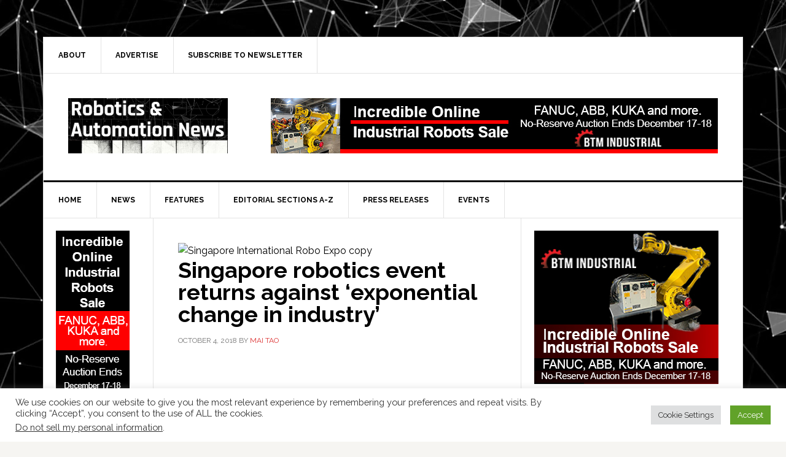

--- FILE ---
content_type: text/html; charset=utf-8
request_url: https://www.google.com/recaptcha/api2/aframe
body_size: 260
content:
<!DOCTYPE HTML><html><head><meta http-equiv="content-type" content="text/html; charset=UTF-8"></head><body><script nonce="rzAnk54b8NWCMNxIKxyIgQ">/** Anti-fraud and anti-abuse applications only. See google.com/recaptcha */ try{var clients={'sodar':'https://pagead2.googlesyndication.com/pagead/sodar?'};window.addEventListener("message",function(a){try{if(a.source===window.parent){var b=JSON.parse(a.data);var c=clients[b['id']];if(c){var d=document.createElement('img');d.src=c+b['params']+'&rc='+(localStorage.getItem("rc::a")?sessionStorage.getItem("rc::b"):"");window.document.body.appendChild(d);sessionStorage.setItem("rc::e",parseInt(sessionStorage.getItem("rc::e")||0)+1);localStorage.setItem("rc::h",'1765648252685');}}}catch(b){}});window.parent.postMessage("_grecaptcha_ready", "*");}catch(b){}</script></body></html>